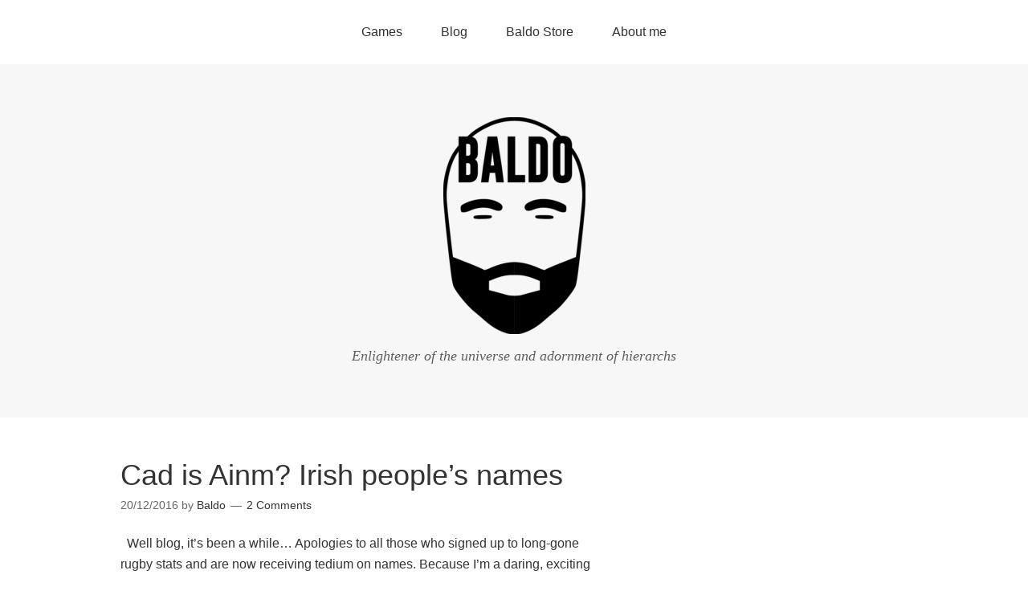

--- FILE ---
content_type: text/html; charset=UTF-8
request_url: https://www.baldo.ie/blog/
body_size: 6971
content:
<!DOCTYPE html>
<html lang="en-US" prefix="og: http://ogp.me/ns#">
<head>
<meta charset="UTF-8">
<link rel="profile" href="https://gmpg.org/xfn/11">
<title>Blog - Baldo</title>
<meta name="viewport" content="width=device-width" />
<meta name="generator" content="WordPress 4.9.26" />

<!-- This site is optimized with the Yoast SEO plugin v7.5.1 - https://yoast.com/wordpress/plugins/seo/ -->
<link rel="canonical" href="https://www.baldo.ie/blog/" />
<link rel="next" href="https://www.baldo.ie/blog/page/2/" />
<meta property="og:locale" content="en_US" />
<meta property="og:type" content="website" />
<meta property="og:title" content="Blog - Baldo" />
<meta property="og:description" content="&nbsp; Well blog, it’s been a while… Apologies to all those who signed up to long-gone rugby stats and are now receiving tedium on names. Because I’m a daring, exciting kind of person, I’ve been playing recently with a dataset I’ve scraped of Irish births from 1864 to 1958. One thing that’s interested me for ... [Read more...]" />
<meta property="og:url" content="https://www.baldo.ie/blog/" />
<meta property="og:site_name" content="Baldo" />
<!-- / Yoast SEO plugin. -->

<link rel='dns-prefetch' href='//s0.wp.com' />
<link rel='dns-prefetch' href='//secure.gravatar.com' />
<link rel='dns-prefetch' href='//platform-api.sharethis.com' />
<link rel='dns-prefetch' href='//s.w.org' />
<link rel="alternate" type="application/rss+xml" title="Baldo &raquo; Feed" href="https://www.baldo.ie/feed/" />
<link rel="alternate" type="application/rss+xml" title="Baldo &raquo; Comments Feed" href="https://www.baldo.ie/comments/feed/" />
<link rel="pingback" href="https://www.baldo.ie/xmlrpc.php" />
		<script type="text/javascript">
			window._wpemojiSettings = {"baseUrl":"https:\/\/s.w.org\/images\/core\/emoji\/11\/72x72\/","ext":".png","svgUrl":"https:\/\/s.w.org\/images\/core\/emoji\/11\/svg\/","svgExt":".svg","source":{"concatemoji":"https:\/\/www.baldo.ie\/wp-includes\/js\/wp-emoji-release.min.js?ver=4.9.26"}};
			!function(e,a,t){var n,r,o,i=a.createElement("canvas"),p=i.getContext&&i.getContext("2d");function s(e,t){var a=String.fromCharCode;p.clearRect(0,0,i.width,i.height),p.fillText(a.apply(this,e),0,0);e=i.toDataURL();return p.clearRect(0,0,i.width,i.height),p.fillText(a.apply(this,t),0,0),e===i.toDataURL()}function c(e){var t=a.createElement("script");t.src=e,t.defer=t.type="text/javascript",a.getElementsByTagName("head")[0].appendChild(t)}for(o=Array("flag","emoji"),t.supports={everything:!0,everythingExceptFlag:!0},r=0;r<o.length;r++)t.supports[o[r]]=function(e){if(!p||!p.fillText)return!1;switch(p.textBaseline="top",p.font="600 32px Arial",e){case"flag":return s([55356,56826,55356,56819],[55356,56826,8203,55356,56819])?!1:!s([55356,57332,56128,56423,56128,56418,56128,56421,56128,56430,56128,56423,56128,56447],[55356,57332,8203,56128,56423,8203,56128,56418,8203,56128,56421,8203,56128,56430,8203,56128,56423,8203,56128,56447]);case"emoji":return!s([55358,56760,9792,65039],[55358,56760,8203,9792,65039])}return!1}(o[r]),t.supports.everything=t.supports.everything&&t.supports[o[r]],"flag"!==o[r]&&(t.supports.everythingExceptFlag=t.supports.everythingExceptFlag&&t.supports[o[r]]);t.supports.everythingExceptFlag=t.supports.everythingExceptFlag&&!t.supports.flag,t.DOMReady=!1,t.readyCallback=function(){t.DOMReady=!0},t.supports.everything||(n=function(){t.readyCallback()},a.addEventListener?(a.addEventListener("DOMContentLoaded",n,!1),e.addEventListener("load",n,!1)):(e.attachEvent("onload",n),a.attachEvent("onreadystatechange",function(){"complete"===a.readyState&&t.readyCallback()})),(n=t.source||{}).concatemoji?c(n.concatemoji):n.wpemoji&&n.twemoji&&(c(n.twemoji),c(n.wpemoji)))}(window,document,window._wpemojiSettings);
		</script>
		<style type="text/css">
img.wp-smiley,
img.emoji {
	display: inline !important;
	border: none !important;
	box-shadow: none !important;
	height: 1em !important;
	width: 1em !important;
	margin: 0 .07em !important;
	vertical-align: -0.1em !important;
	background: none !important;
	padding: 0 !important;
}
</style>
<link rel='stylesheet' id='contact-form-7-css'  href='https://www.baldo.ie/wp-content/plugins/contact-form-7/includes/css/styles.css?ver=5.1.1' type='text/css' media='all' />
<link rel='stylesheet' id='omega-style-css'  href='https://www.baldo.ie/wp-content/themes/omega/style.css?ver=4.9.26' type='text/css' media='all' />
<link rel='stylesheet' id='social-logos-css'  href='https://www.baldo.ie/wp-content/plugins/jetpack/_inc/social-logos/social-logos.min.css?ver=1' type='text/css' media='all' />
<link rel='stylesheet' id='jetpack_css-css'  href='https://www.baldo.ie/wp-content/plugins/jetpack/css/jetpack.css?ver=7.1.1' type='text/css' media='all' />
<script>if (document.location.protocol != "https:") {document.location = document.URL.replace(/^http:/i, "https:");}</script><script type='text/javascript' src='https://www.baldo.ie/wp-includes/js/jquery/jquery.js?ver=1.12.4'></script>
<script type='text/javascript' src='https://www.baldo.ie/wp-includes/js/jquery/jquery-migrate.min.js?ver=1.4.1'></script>
<script type='text/javascript' src='//platform-api.sharethis.com/js/sharethis.js#product=ga'></script>
<link rel='https://api.w.org/' href='https://www.baldo.ie/wp-json/' />
<link rel="EditURI" type="application/rsd+xml" title="RSD" href="https://www.baldo.ie/xmlrpc.php?rsd" />
<link rel="wlwmanifest" type="application/wlwmanifest+xml" href="https://www.baldo.ie/wp-includes/wlwmanifest.xml" /> 

<link rel='dns-prefetch' href='//v0.wordpress.com'/>
	<!--[if lt IE 9]>
	<script src="https://www.baldo.ie/wp-content/themes/omega/js/html5.js" type="text/javascript"></script>
	<![endif]-->

<style type="text/css" id="custom-css"></style>
<link rel="icon" href="https://www.baldo.ie/wp-content/uploads/2014/04/cropped-Baldo-Icon1-32x32.png" sizes="32x32" />
<link rel="icon" href="https://www.baldo.ie/wp-content/uploads/2014/04/cropped-Baldo-Icon1-192x192.png" sizes="192x192" />
<link rel="apple-touch-icon-precomposed" href="https://www.baldo.ie/wp-content/uploads/2014/04/cropped-Baldo-Icon1-180x180.png" />
<meta name="msapplication-TileImage" content="https://www.baldo.ie/wp-content/uploads/2014/04/cropped-Baldo-Icon1-270x270.png" />
			<!-- Easy Columns 2.1.1 by Pat Friedl http://www.patrickfriedl.com -->
			<link rel="stylesheet" href="https://www.baldo.ie/wp-content/plugins/easy-columns/css/easy-columns.css" type="text/css" media="screen, projection" />
			</head>
<body data-rsssl=1 class="wordpress ltr parent-theme y2026 m01 d15 h22 thursday logged-out plural blog" dir="ltr" itemscope="itemscope" itemtype="http://schema.org/WebPage">
<div class="site-container">
	<nav id="navigation" class="nav-primary" role="navigation" itemscope="itemscope" itemtype="http://schema.org/SiteNavigationElement">	
	<div class="wrap"><a href="#" id="menu-icon" class="menu-icon"><span></span></a><ul class="menu omega-nav-menu menu-primary"><li class="page_item page-item-15 page_item_has_children"><a href="https://www.baldo.ie/games/">Games</a><ul class='children'><li class="page_item page-item-366 page_item_has_children"><a href="https://www.baldo.ie/games/age-of-empires/">Age of Empires</a><ul class='children'><li class="page_item page-item-368"><a href="https://www.baldo.ie/games/age-of-empires/add-an-age-game/">Add an Age Game</a></li><li class="page_item page-item-402"><a href="https://www.baldo.ie/games/age-of-empires/live-games/">Live Games</a></li><li class="page_item page-item-405"><a href="https://www.baldo.ie/games/age-of-empires/recent-games/">Recent Games</a></li><li class="page_item page-item-437"><a href="https://www.baldo.ie/games/age-of-empires/tournaments/">Tournaments</a></li></ul></li><li class="page_item page-item-561"><a href="https://www.baldo.ie/games/banditos-stole-my-gold/">Banditos Stole My Gold</a></li><li class="page_item page-item-36 page_item_has_children"><a href="https://www.baldo.ie/games/catfighter/">Catfighter</a><ul class='children'><li class="page_item page-item-73"><a href="https://www.baldo.ie/games/catfighter/catfighter-high-scores/">Catfighter High Scores</a></li></ul></li><li class="page_item page-item-468 page_item_has_children"><a href="https://www.baldo.ie/games/dailfighter/">Dáilfighter</a><ul class='children'><li class="page_item page-item-463"><a href="https://www.baldo.ie/games/dailfighter/dailfighter-high-scores/">Dáilfighter High Scores</a></li></ul></li><li class="page_item page-item-189"><a href="https://www.baldo.ie/games/johnquest/">JohnQuest</a></li><li class="page_item page-item-536"><a href="https://www.baldo.ie/games/kevquest/">KevQuest</a></li><li class="page_item page-item-19"><a href="https://www.baldo.ie/games/pen-phone/">Pen and Phone</a></li><li class="page_item page-item-149 page_item_has_children"><a href="https://www.baldo.ie/games/crystal-egg/">Crystal Egg Rugby Predictions</a><ul class='children'><li class="page_item page-item-151"><a href="https://www.baldo.ie/games/crystal-egg/explaining-crystal-egg-model/">Explaining the Crystal Egg Model</a></li></ul></li></ul></li><li class="page_item page-item-10 current_page_item"><a href="https://www.baldo.ie/blog/">Blog</a></li><li class="page_item page-item-702"><a href="https://www.baldo.ie/store/">Baldo Store</a></li><li class="page_item page-item-8"><a href="https://www.baldo.ie/about-me/">About me</a></li></ul></div></nav><!-- .nav-primary --><header id="header" class="site-header" role="banner" itemscope="itemscope" itemtype="http://schema.org/WPHeader"><div class="wrap"><div class="title-area"><div itemscope itemtype="http://schema.org/Organization" class="site-title"><a itemprop="url" href="https://www.baldo.ie" title="Baldo" rel="home"><img itemprop="logo" alt="Baldo" src="https://www.baldo.ie/wp-content/uploads/2018/08/Main-Head-e1533805211904.png"/></a></div><h3 class="site-description"><span>Enlightener of the universe and adornment of hierarchs</span></h3></div></div></header><!-- .site-header -->	<div class="site-inner">
		<div class="wrap"><main class="content" id="content" role="main" itemprop="mainEntityOfPage" itemscope="itemscope" itemtype="http://schema.org/Blog">
			<article id="post-524" class="entry post publish author-wkpmx3 post-524 format-standard category-uncategorized" itemscope="itemscope" itemtype="http://schema.org/BlogPosting" itemprop="blogPost"><div class="entry-wrap">
			<header class="entry-header">	<h2 class="entry-title" itemprop="headline"><a href="https://www.baldo.ie/2016/12/cad-is-ainm-irish-peoples-names/" rel="bookmark">Cad is Ainm? Irish people&#8217;s names</a></h2>
<div class="entry-meta">
	<time class="entry-time" datetime="2016-12-20T18:16:48+00:00" itemprop="datePublished" title="Tuesday, December 20, 2016, 6:16 pm">20/12/2016</time>
	<span class="entry-author" itemprop="author" itemscope="itemscope" itemtype="http://schema.org/Person">by <a href="https://www.baldo.ie/author/wkpmx3/" title="Posts by Baldo" rel="author" class="url fn n" itemprop="url"><span itemprop="name">Baldo</span></a></span>	
	<span class="entry-comments-link"><a href="https://www.baldo.ie/2016/12/cad-is-ainm-irish-peoples-names/#comments">2 Comments</a></span>	</div><!-- .entry-meta --></header><!-- .entry-header -->		
	<div class="entry-summary" itemprop="description">
<p>&nbsp; Well blog, it’s been a while… Apologies to all those who signed up to long-gone rugby stats and are now receiving tedium on names. Because I’m a daring, exciting kind of person, I’ve been playing recently with a dataset I’ve scraped of Irish births from 1864 to 1958. One thing that’s interested me for &#8230; <span class="more"><a class="more-link" href="https://www.baldo.ie/2016/12/cad-is-ainm-irish-peoples-names/">[Read more&#8230;]</a></span></p>
<div class="sharedaddy sd-sharing-enabled"><div class="robots-nocontent sd-block sd-social sd-social-icon-text sd-sharing"><h3 class="sd-title">Share this:</h3><div class="sd-content"><ul><li class="share-facebook"><a rel="nofollow noopener noreferrer" data-shared="sharing-facebook-524" class="share-facebook sd-button share-icon" href="https://www.baldo.ie/2016/12/cad-is-ainm-irish-peoples-names/?share=facebook" target="_blank" title="Click to share on Facebook"><span>Facebook</span></a></li><li class="share-twitter"><a rel="nofollow noopener noreferrer" data-shared="sharing-twitter-524" class="share-twitter sd-button share-icon" href="https://www.baldo.ie/2016/12/cad-is-ainm-irish-peoples-names/?share=twitter" target="_blank" title="Click to share on Twitter"><span>Twitter</span></a></li><li class="share-reddit"><a rel="nofollow noopener noreferrer" data-shared="" class="share-reddit sd-button share-icon" href="https://www.baldo.ie/2016/12/cad-is-ainm-irish-peoples-names/?share=reddit" target="_blank" title="Click to share on Reddit"><span>Reddit</span></a></li><li class="share-linkedin"><a rel="nofollow noopener noreferrer" data-shared="sharing-linkedin-524" class="share-linkedin sd-button share-icon" href="https://www.baldo.ie/2016/12/cad-is-ainm-irish-peoples-names/?share=linkedin" target="_blank" title="Click to share on LinkedIn"><span>LinkedIn</span></a></li><li class="share-end"></li></ul></div></div></div>	
	</div>
<footer class="entry-footer"><div class="entry-meta">
	<span class="entry-terms category" itemprop="articleSection">Posted in: <a href="https://www.baldo.ie/category/uncategorized/" rel="tag">Uncategorized</a></span>			
</div></footer>		</div></article>				
			<article id="post-325" class="entry post publish author-wkpmx3 post-325 format-standard category-uncategorized" itemscope="itemscope" itemtype="http://schema.org/BlogPosting" itemprop="blogPost"><div class="entry-wrap">
			<header class="entry-header">	<h2 class="entry-title" itemprop="headline"><a href="https://www.baldo.ie/2014/12/pre-christmas-predictions/" rel="bookmark">Pre Christmas Predictions</a></h2>
<div class="entry-meta">
	<time class="entry-time" datetime="2014-12-19T17:38:39+00:00" itemprop="datePublished" title="Friday, December 19, 2014, 5:38 pm">19/12/2014</time>
	<span class="entry-author" itemprop="author" itemscope="itemscope" itemtype="http://schema.org/Person">by <a href="https://www.baldo.ie/author/wkpmx3/" title="Posts by Baldo" rel="author" class="url fn n" itemprop="url"><span itemprop="name">Baldo</span></a></span>	
	<span class="entry-comments-link"><a href="https://www.baldo.ie/2014/12/pre-christmas-predictions/#respond">Leave a Comment</a></span>	</div><!-- .entry-meta --></header><!-- .entry-header -->		
	<div class="entry-summary" itemprop="description">
<p>Home Win Draw Away Win Glasgow 32% 2% 66% Munster Ospreys 83% 2% 14% Ulster Dragons 94% 1% 5% Zebre Leinster 74% 2% 25% Connacht Cardiff Blues 87% 2% 11% Scarlets Edinburgh 97% 1% 2% Benetton Treviso &nbsp; Home Win Draw Away Win Sale Sharks 23% 1% 76% Exeter Chiefs Harlequins 64% 1% 35% Newcastle &#8230; <span class="more"><a class="more-link" href="https://www.baldo.ie/2014/12/pre-christmas-predictions/">[Read more&#8230;]</a></span></p>
<div class="sharedaddy sd-sharing-enabled"><div class="robots-nocontent sd-block sd-social sd-social-icon-text sd-sharing"><h3 class="sd-title">Share this:</h3><div class="sd-content"><ul><li class="share-facebook"><a rel="nofollow noopener noreferrer" data-shared="sharing-facebook-325" class="share-facebook sd-button share-icon" href="https://www.baldo.ie/2014/12/pre-christmas-predictions/?share=facebook" target="_blank" title="Click to share on Facebook"><span>Facebook</span></a></li><li class="share-twitter"><a rel="nofollow noopener noreferrer" data-shared="sharing-twitter-325" class="share-twitter sd-button share-icon" href="https://www.baldo.ie/2014/12/pre-christmas-predictions/?share=twitter" target="_blank" title="Click to share on Twitter"><span>Twitter</span></a></li><li class="share-reddit"><a rel="nofollow noopener noreferrer" data-shared="" class="share-reddit sd-button share-icon" href="https://www.baldo.ie/2014/12/pre-christmas-predictions/?share=reddit" target="_blank" title="Click to share on Reddit"><span>Reddit</span></a></li><li class="share-linkedin"><a rel="nofollow noopener noreferrer" data-shared="sharing-linkedin-325" class="share-linkedin sd-button share-icon" href="https://www.baldo.ie/2014/12/pre-christmas-predictions/?share=linkedin" target="_blank" title="Click to share on LinkedIn"><span>LinkedIn</span></a></li><li class="share-end"></li></ul></div></div></div>	
	</div>
<footer class="entry-footer"><div class="entry-meta">
	<span class="entry-terms category" itemprop="articleSection">Posted in: <a href="https://www.baldo.ie/category/uncategorized/" rel="tag">Uncategorized</a></span>			
</div></footer>		</div></article>				
			<article id="post-323" class="entry post publish author-wkpmx3 post-323 format-standard category-uncategorized" itemscope="itemscope" itemtype="http://schema.org/BlogPosting" itemprop="blogPost"><div class="entry-wrap">
			<header class="entry-header">	<h2 class="entry-title" itemprop="headline"><a href="https://www.baldo.ie/2014/12/european-cup-round-4-predictions/" rel="bookmark">European Cup Round 4 Predictions</a></h2>
<div class="entry-meta">
	<time class="entry-time" datetime="2014-12-12T18:21:19+00:00" itemprop="datePublished" title="Friday, December 12, 2014, 6:21 pm">12/12/2014</time>
	<span class="entry-author" itemprop="author" itemscope="itemscope" itemtype="http://schema.org/Person">by <a href="https://www.baldo.ie/author/wkpmx3/" title="Posts by Baldo" rel="author" class="url fn n" itemprop="url"><span itemprop="name">Baldo</span></a></span>	
	<span class="entry-comments-link"><a href="https://www.baldo.ie/2014/12/european-cup-round-4-predictions/#comments">1 Comment</a></span>	</div><!-- .entry-meta --></header><!-- .entry-header -->		
	<div class="entry-summary" itemprop="description">
<p>Home Win Draw Away Win Bath Rugby 77% 1% 22% Montpellier Northampton Saints 99% 0% 1% Benetton Treviso Saracens 92% 0% 8% Sale Sharks Racing Metro 32% 3% 64% Ospreys Clermont Auvergne 56% 1% 43% Munster Scarlets 29% 1% 70% Ulster Leinster 77% 1% 22% Harlequins Glasgow 74% 1% 25% Toulouse Toulon 67% 0% 33% &#8230; <span class="more"><a class="more-link" href="https://www.baldo.ie/2014/12/european-cup-round-4-predictions/">[Read more&#8230;]</a></span></p>
<div class="sharedaddy sd-sharing-enabled"><div class="robots-nocontent sd-block sd-social sd-social-icon-text sd-sharing"><h3 class="sd-title">Share this:</h3><div class="sd-content"><ul><li class="share-facebook"><a rel="nofollow noopener noreferrer" data-shared="sharing-facebook-323" class="share-facebook sd-button share-icon" href="https://www.baldo.ie/2014/12/european-cup-round-4-predictions/?share=facebook" target="_blank" title="Click to share on Facebook"><span>Facebook</span></a></li><li class="share-twitter"><a rel="nofollow noopener noreferrer" data-shared="sharing-twitter-323" class="share-twitter sd-button share-icon" href="https://www.baldo.ie/2014/12/european-cup-round-4-predictions/?share=twitter" target="_blank" title="Click to share on Twitter"><span>Twitter</span></a></li><li class="share-reddit"><a rel="nofollow noopener noreferrer" data-shared="" class="share-reddit sd-button share-icon" href="https://www.baldo.ie/2014/12/european-cup-round-4-predictions/?share=reddit" target="_blank" title="Click to share on Reddit"><span>Reddit</span></a></li><li class="share-linkedin"><a rel="nofollow noopener noreferrer" data-shared="sharing-linkedin-323" class="share-linkedin sd-button share-icon" href="https://www.baldo.ie/2014/12/european-cup-round-4-predictions/?share=linkedin" target="_blank" title="Click to share on LinkedIn"><span>LinkedIn</span></a></li><li class="share-end"></li></ul></div></div></div>	
	</div>
<footer class="entry-footer"><div class="entry-meta">
	<span class="entry-terms category" itemprop="articleSection">Posted in: <a href="https://www.baldo.ie/category/uncategorized/" rel="tag">Uncategorized</a></span>			
</div></footer>		</div></article>				
			<article id="post-317" class="entry post publish author-wkpmx3 post-317 format-standard category-crystal-egg post_tag-crystal-egg" itemscope="itemscope" itemtype="http://schema.org/BlogPosting" itemprop="blogPost"><div class="entry-wrap">
			<header class="entry-header">	<h2 class="entry-title" itemprop="headline"><a href="https://www.baldo.ie/2014/12/heineken-cup-round-3-predictions/" rel="bookmark">Heineken Cup Round 3 Predictions</a></h2>
<div class="entry-meta">
	<time class="entry-time" datetime="2014-12-05T19:18:12+00:00" itemprop="datePublished" title="Friday, December 5, 2014, 7:18 pm">05/12/2014</time>
	<span class="entry-author" itemprop="author" itemscope="itemscope" itemtype="http://schema.org/Person">by <a href="https://www.baldo.ie/author/wkpmx3/" title="Posts by Baldo" rel="author" class="url fn n" itemprop="url"><span itemprop="name">Baldo</span></a></span>	
	<span class="entry-comments-link"><a href="https://www.baldo.ie/2014/12/heineken-cup-round-3-predictions/#respond">Leave a Comment</a></span>	</div><!-- .entry-meta --></header><!-- .entry-header -->		
	<div class="entry-summary" itemprop="description">
<p>Home win Draw Away win Montpellier 47% 2% 51% Bath Rugby Benetton Treviso 14% 4% 83% Northampton Saints Sale Sharks 17% 3% 81% Saracens Ospreys 80% 4% 16% Racing Metro Munster 42% 5% 53% Clermont Auvergne Ulster 88% 3% 9% Scarlets Harlequins 42% 4% 54% Leinster Castres 58% 3% 39% Wasps Toulouse 43% 4% 53% &#8230; <span class="more"><a class="more-link" href="https://www.baldo.ie/2014/12/heineken-cup-round-3-predictions/">[Read more&#8230;]</a></span></p>
<div class="sharedaddy sd-sharing-enabled"><div class="robots-nocontent sd-block sd-social sd-social-icon-text sd-sharing"><h3 class="sd-title">Share this:</h3><div class="sd-content"><ul><li class="share-facebook"><a rel="nofollow noopener noreferrer" data-shared="sharing-facebook-317" class="share-facebook sd-button share-icon" href="https://www.baldo.ie/2014/12/heineken-cup-round-3-predictions/?share=facebook" target="_blank" title="Click to share on Facebook"><span>Facebook</span></a></li><li class="share-twitter"><a rel="nofollow noopener noreferrer" data-shared="sharing-twitter-317" class="share-twitter sd-button share-icon" href="https://www.baldo.ie/2014/12/heineken-cup-round-3-predictions/?share=twitter" target="_blank" title="Click to share on Twitter"><span>Twitter</span></a></li><li class="share-reddit"><a rel="nofollow noopener noreferrer" data-shared="" class="share-reddit sd-button share-icon" href="https://www.baldo.ie/2014/12/heineken-cup-round-3-predictions/?share=reddit" target="_blank" title="Click to share on Reddit"><span>Reddit</span></a></li><li class="share-linkedin"><a rel="nofollow noopener noreferrer" data-shared="sharing-linkedin-317" class="share-linkedin sd-button share-icon" href="https://www.baldo.ie/2014/12/heineken-cup-round-3-predictions/?share=linkedin" target="_blank" title="Click to share on LinkedIn"><span>LinkedIn</span></a></li><li class="share-end"></li></ul></div></div></div>	
	</div>
<footer class="entry-footer"><div class="entry-meta">
	<span class="entry-terms category" itemprop="articleSection">Posted in: <a href="https://www.baldo.ie/category/crystal-egg/" rel="tag">Crystal Egg</a></span>	<span class="entry-terms post_tag" itemprop="keywords">Tagged: <a href="https://www.baldo.ie/tag/crystal-egg/" rel="tag">Crystal Egg</a></span>		
</div></footer>		</div></article>				
			<article id="post-313" class="entry post publish author-wkpmx3 post-313 format-standard category-crystal-egg post_tag-crystal-egg" itemscope="itemscope" itemtype="http://schema.org/BlogPosting" itemprop="blogPost"><div class="entry-wrap">
			<header class="entry-header">	<h2 class="entry-title" itemprop="headline"><a href="https://www.baldo.ie/2014/11/round-9-predictions/" rel="bookmark">Round 9 Predictions</a></h2>
<div class="entry-meta">
	<time class="entry-time" datetime="2014-11-28T18:23:25+00:00" itemprop="datePublished" title="Friday, November 28, 2014, 6:23 pm">28/11/2014</time>
	<span class="entry-author" itemprop="author" itemscope="itemscope" itemtype="http://schema.org/Person">by <a href="https://www.baldo.ie/author/wkpmx3/" title="Posts by Baldo" rel="author" class="url fn n" itemprop="url"><span itemprop="name">Baldo</span></a></span>	
	<span class="entry-comments-link"><a href="https://www.baldo.ie/2014/11/round-9-predictions/#respond">Leave a Comment</a></span>	</div><!-- .entry-meta --></header><!-- .entry-header -->		
	<div class="entry-summary" itemprop="description">
<p>The last round before we return to the Glorious Winning Champions Non-Heineken Cup and again we have a mixture of returning stars and second stringers playing in both leagues. (League predictor is back online &#8211; full update due next week) Home win Draw Away win Bath Rugby 50% 3% 47% Harlequins Leicester Tigers 88% 1% &#8230; <span class="more"><a class="more-link" href="https://www.baldo.ie/2014/11/round-9-predictions/">[Read more&#8230;]</a></span></p>
<div class="sharedaddy sd-sharing-enabled"><div class="robots-nocontent sd-block sd-social sd-social-icon-text sd-sharing"><h3 class="sd-title">Share this:</h3><div class="sd-content"><ul><li class="share-facebook"><a rel="nofollow noopener noreferrer" data-shared="sharing-facebook-313" class="share-facebook sd-button share-icon" href="https://www.baldo.ie/2014/11/round-9-predictions/?share=facebook" target="_blank" title="Click to share on Facebook"><span>Facebook</span></a></li><li class="share-twitter"><a rel="nofollow noopener noreferrer" data-shared="sharing-twitter-313" class="share-twitter sd-button share-icon" href="https://www.baldo.ie/2014/11/round-9-predictions/?share=twitter" target="_blank" title="Click to share on Twitter"><span>Twitter</span></a></li><li class="share-reddit"><a rel="nofollow noopener noreferrer" data-shared="" class="share-reddit sd-button share-icon" href="https://www.baldo.ie/2014/11/round-9-predictions/?share=reddit" target="_blank" title="Click to share on Reddit"><span>Reddit</span></a></li><li class="share-linkedin"><a rel="nofollow noopener noreferrer" data-shared="sharing-linkedin-313" class="share-linkedin sd-button share-icon" href="https://www.baldo.ie/2014/11/round-9-predictions/?share=linkedin" target="_blank" title="Click to share on LinkedIn"><span>LinkedIn</span></a></li><li class="share-end"></li></ul></div></div></div>	
	</div>
<footer class="entry-footer"><div class="entry-meta">
	<span class="entry-terms category" itemprop="articleSection">Posted in: <a href="https://www.baldo.ie/category/crystal-egg/" rel="tag">Crystal Egg</a></span>	<span class="entry-terms post_tag" itemprop="keywords">Tagged: <a href="https://www.baldo.ie/tag/crystal-egg/" rel="tag">Crystal Egg</a></span>		
</div></footer>		</div></article>				
			<article id="post-309" class="entry post publish author-wkpmx3 post-309 format-standard category-crystal-egg post_tag-crystal-egg" itemscope="itemscope" itemtype="http://schema.org/BlogPosting" itemprop="blogPost"><div class="entry-wrap">
			<header class="entry-header">	<h2 class="entry-title" itemprop="headline"><a href="https://www.baldo.ie/2014/11/round-8-predictions/" rel="bookmark">Round 8 Predictions</a></h2>
<div class="entry-meta">
	<time class="entry-time" datetime="2014-11-21T18:18:53+00:00" itemprop="datePublished" title="Friday, November 21, 2014, 6:18 pm">21/11/2014</time>
	<span class="entry-author" itemprop="author" itemscope="itemscope" itemtype="http://schema.org/Person">by <a href="https://www.baldo.ie/author/wkpmx3/" title="Posts by Baldo" rel="author" class="url fn n" itemprop="url"><span itemprop="name">Baldo</span></a></span>	
	<span class="entry-comments-link"><a href="https://www.baldo.ie/2014/11/round-8-predictions/#respond">Leave a Comment</a></span>	</div><!-- .entry-meta --></header><!-- .entry-header -->		
	<div class="entry-summary" itemprop="description">
<p>Apologies for no updates on final league results prediction recently &#8211; I&#8217;m having one or two gremlins in the code, but hoping to find some time to fix them shortly. Back to full service with both the leagues this week as the November Internationals draw to a close. Interestingly, these weeks provide a particular challenge &#8230; <span class="more"><a class="more-link" href="https://www.baldo.ie/2014/11/round-8-predictions/">[Read more&#8230;]</a></span></p>
<div class="sharedaddy sd-sharing-enabled"><div class="robots-nocontent sd-block sd-social sd-social-icon-text sd-sharing"><h3 class="sd-title">Share this:</h3><div class="sd-content"><ul><li class="share-facebook"><a rel="nofollow noopener noreferrer" data-shared="sharing-facebook-309" class="share-facebook sd-button share-icon" href="https://www.baldo.ie/2014/11/round-8-predictions/?share=facebook" target="_blank" title="Click to share on Facebook"><span>Facebook</span></a></li><li class="share-twitter"><a rel="nofollow noopener noreferrer" data-shared="sharing-twitter-309" class="share-twitter sd-button share-icon" href="https://www.baldo.ie/2014/11/round-8-predictions/?share=twitter" target="_blank" title="Click to share on Twitter"><span>Twitter</span></a></li><li class="share-reddit"><a rel="nofollow noopener noreferrer" data-shared="" class="share-reddit sd-button share-icon" href="https://www.baldo.ie/2014/11/round-8-predictions/?share=reddit" target="_blank" title="Click to share on Reddit"><span>Reddit</span></a></li><li class="share-linkedin"><a rel="nofollow noopener noreferrer" data-shared="sharing-linkedin-309" class="share-linkedin sd-button share-icon" href="https://www.baldo.ie/2014/11/round-8-predictions/?share=linkedin" target="_blank" title="Click to share on LinkedIn"><span>LinkedIn</span></a></li><li class="share-end"></li></ul></div></div></div>	
	</div>
<footer class="entry-footer"><div class="entry-meta">
	<span class="entry-terms category" itemprop="articleSection">Posted in: <a href="https://www.baldo.ie/category/crystal-egg/" rel="tag">Crystal Egg</a></span>	<span class="entry-terms post_tag" itemprop="keywords">Tagged: <a href="https://www.baldo.ie/tag/crystal-egg/" rel="tag">Crystal Egg</a></span>		
</div></footer>		</div></article>				
			<article id="post-307" class="entry post publish author-wkpmx3 post-307 format-standard category-crystal-egg post_tag-crystal-egg" itemscope="itemscope" itemtype="http://schema.org/BlogPosting" itemprop="blogPost"><div class="entry-wrap">
			<header class="entry-header">	<h2 class="entry-title" itemprop="headline"><a href="https://www.baldo.ie/2014/11/premiership-predictions/" rel="bookmark">Premiership Predictions</a></h2>
<div class="entry-meta">
	<time class="entry-time" datetime="2014-11-14T17:49:40+00:00" itemprop="datePublished" title="Friday, November 14, 2014, 5:49 pm">14/11/2014</time>
	<span class="entry-author" itemprop="author" itemscope="itemscope" itemtype="http://schema.org/Person">by <a href="https://www.baldo.ie/author/wkpmx3/" title="Posts by Baldo" rel="author" class="url fn n" itemprop="url"><span itemprop="name">Baldo</span></a></span>	
	<span class="entry-comments-link"><a href="https://www.baldo.ie/2014/11/premiership-predictions/#respond">Leave a Comment</a></span>	</div><!-- .entry-meta --></header><!-- .entry-header -->		
	<div class="entry-summary" itemprop="description">
<p>It&#8217;s one league only again this week as the Pro 12 takes a break to allow for November Internationals and Welsh LV= Cup games. So another very quick post &#8211; normal service to resume next week. &nbsp; Home win Draw Away win Gloucester Rugby 55% 3% 42% Harlequins Northampton Saints 84% 2% 14% Exeter Chiefs &#8230; <span class="more"><a class="more-link" href="https://www.baldo.ie/2014/11/premiership-predictions/">[Read more&#8230;]</a></span></p>
<div class="sharedaddy sd-sharing-enabled"><div class="robots-nocontent sd-block sd-social sd-social-icon-text sd-sharing"><h3 class="sd-title">Share this:</h3><div class="sd-content"><ul><li class="share-facebook"><a rel="nofollow noopener noreferrer" data-shared="sharing-facebook-307" class="share-facebook sd-button share-icon" href="https://www.baldo.ie/2014/11/premiership-predictions/?share=facebook" target="_blank" title="Click to share on Facebook"><span>Facebook</span></a></li><li class="share-twitter"><a rel="nofollow noopener noreferrer" data-shared="sharing-twitter-307" class="share-twitter sd-button share-icon" href="https://www.baldo.ie/2014/11/premiership-predictions/?share=twitter" target="_blank" title="Click to share on Twitter"><span>Twitter</span></a></li><li class="share-reddit"><a rel="nofollow noopener noreferrer" data-shared="" class="share-reddit sd-button share-icon" href="https://www.baldo.ie/2014/11/premiership-predictions/?share=reddit" target="_blank" title="Click to share on Reddit"><span>Reddit</span></a></li><li class="share-linkedin"><a rel="nofollow noopener noreferrer" data-shared="sharing-linkedin-307" class="share-linkedin sd-button share-icon" href="https://www.baldo.ie/2014/11/premiership-predictions/?share=linkedin" target="_blank" title="Click to share on LinkedIn"><span>LinkedIn</span></a></li><li class="share-end"></li></ul></div></div></div>	
	</div>
<footer class="entry-footer"><div class="entry-meta">
	<span class="entry-terms category" itemprop="articleSection">Posted in: <a href="https://www.baldo.ie/category/crystal-egg/" rel="tag">Crystal Egg</a></span>	<span class="entry-terms post_tag" itemprop="keywords">Tagged: <a href="https://www.baldo.ie/tag/crystal-egg/" rel="tag">Crystal Egg</a></span>		
</div></footer>		</div></article>				
			<article id="post-302" class="entry post publish author-wkpmx3 post-302 format-standard category-crystal-egg post_tag-crystal-egg" itemscope="itemscope" itemtype="http://schema.org/BlogPosting" itemprop="blogPost"><div class="entry-wrap">
			<header class="entry-header">	<h2 class="entry-title" itemprop="headline"><a href="https://www.baldo.ie/2014/10/halloween-predictions/" rel="bookmark">Halloween Predictions</a></h2>
<div class="entry-meta">
	<time class="entry-time" datetime="2014-10-31T17:24:39+00:00" itemprop="datePublished" title="Friday, October 31, 2014, 5:24 pm">31/10/2014</time>
	<span class="entry-author" itemprop="author" itemscope="itemscope" itemtype="http://schema.org/Person">by <a href="https://www.baldo.ie/author/wkpmx3/" title="Posts by Baldo" rel="author" class="url fn n" itemprop="url"><span itemprop="name">Baldo</span></a></span>	
	<span class="entry-comments-link"><a href="https://www.baldo.ie/2014/10/halloween-predictions/#respond">Leave a Comment</a></span>	</div><!-- .entry-meta --></header><!-- .entry-header -->		
	<div class="entry-summary" itemprop="description">
<p>A busy week for me, and a bit of a graveyard for rugby this weekend, as the Premiership takes a break ahead of the November Internationals, with only the Premiership and a few bits of silliness to keep us going (Australia and the Baabaas, US and the All Blacks), so another short post. Pro 12 &#8230; <span class="more"><a class="more-link" href="https://www.baldo.ie/2014/10/halloween-predictions/">[Read more&#8230;]</a></span></p>
<div class="sharedaddy sd-sharing-enabled"><div class="robots-nocontent sd-block sd-social sd-social-icon-text sd-sharing"><h3 class="sd-title">Share this:</h3><div class="sd-content"><ul><li class="share-facebook"><a rel="nofollow noopener noreferrer" data-shared="sharing-facebook-302" class="share-facebook sd-button share-icon" href="https://www.baldo.ie/2014/10/halloween-predictions/?share=facebook" target="_blank" title="Click to share on Facebook"><span>Facebook</span></a></li><li class="share-twitter"><a rel="nofollow noopener noreferrer" data-shared="sharing-twitter-302" class="share-twitter sd-button share-icon" href="https://www.baldo.ie/2014/10/halloween-predictions/?share=twitter" target="_blank" title="Click to share on Twitter"><span>Twitter</span></a></li><li class="share-reddit"><a rel="nofollow noopener noreferrer" data-shared="" class="share-reddit sd-button share-icon" href="https://www.baldo.ie/2014/10/halloween-predictions/?share=reddit" target="_blank" title="Click to share on Reddit"><span>Reddit</span></a></li><li class="share-linkedin"><a rel="nofollow noopener noreferrer" data-shared="sharing-linkedin-302" class="share-linkedin sd-button share-icon" href="https://www.baldo.ie/2014/10/halloween-predictions/?share=linkedin" target="_blank" title="Click to share on LinkedIn"><span>LinkedIn</span></a></li><li class="share-end"></li></ul></div></div></div>	
	</div>
<footer class="entry-footer"><div class="entry-meta">
	<span class="entry-terms category" itemprop="articleSection">Posted in: <a href="https://www.baldo.ie/category/crystal-egg/" rel="tag">Crystal Egg</a></span>	<span class="entry-terms post_tag" itemprop="keywords">Tagged: <a href="https://www.baldo.ie/tag/crystal-egg/" rel="tag">Crystal Egg</a></span>		
</div></footer>		</div></article>				
			<article id="post-297" class="entry post publish author-wkpmx3 post-297 format-standard category-crystal-egg post_tag-crystal-egg" itemscope="itemscope" itemtype="http://schema.org/BlogPosting" itemprop="blogPost"><div class="entry-wrap">
			<header class="entry-header">	<h2 class="entry-title" itemprop="headline"><a href="https://www.baldo.ie/2014/10/heineken-cup-round-2-odds/" rel="bookmark">Heineken Cup &#8211; Round 2 Odds</a></h2>
<div class="entry-meta">
	<time class="entry-time" datetime="2014-10-24T18:30:47+00:00" itemprop="datePublished" title="Friday, October 24, 2014, 6:30 pm">24/10/2014</time>
	<span class="entry-author" itemprop="author" itemscope="itemscope" itemtype="http://schema.org/Person">by <a href="https://www.baldo.ie/author/wkpmx3/" title="Posts by Baldo" rel="author" class="url fn n" itemprop="url"><span itemprop="name">Baldo</span></a></span>	
	<span class="entry-comments-link"><a href="https://www.baldo.ie/2014/10/heineken-cup-round-2-odds/#respond">Leave a Comment</a></span>	</div><!-- .entry-meta --></header><!-- .entry-header -->		
	<div class="entry-summary" itemprop="description">
<p>A very quick post with the predictions for the upcoming weekend: &nbsp; Home win Draw Away win Munster 38% 3% 59% Saracens Northampton Saints 64% 3% 32% Ospreys Montpellier 35% 3% 62% Glasgow Scarlets 39% 3% 58% Leicester Tigers London Wasps 19% 1% 80% Harlequins Bath Rugby 37% 2% 61% Toulouse Benetton Treviso 23% 6% &#8230; <span class="more"><a class="more-link" href="https://www.baldo.ie/2014/10/heineken-cup-round-2-odds/">[Read more&#8230;]</a></span></p>
<div class="sharedaddy sd-sharing-enabled"><div class="robots-nocontent sd-block sd-social sd-social-icon-text sd-sharing"><h3 class="sd-title">Share this:</h3><div class="sd-content"><ul><li class="share-facebook"><a rel="nofollow noopener noreferrer" data-shared="sharing-facebook-297" class="share-facebook sd-button share-icon" href="https://www.baldo.ie/2014/10/heineken-cup-round-2-odds/?share=facebook" target="_blank" title="Click to share on Facebook"><span>Facebook</span></a></li><li class="share-twitter"><a rel="nofollow noopener noreferrer" data-shared="sharing-twitter-297" class="share-twitter sd-button share-icon" href="https://www.baldo.ie/2014/10/heineken-cup-round-2-odds/?share=twitter" target="_blank" title="Click to share on Twitter"><span>Twitter</span></a></li><li class="share-reddit"><a rel="nofollow noopener noreferrer" data-shared="" class="share-reddit sd-button share-icon" href="https://www.baldo.ie/2014/10/heineken-cup-round-2-odds/?share=reddit" target="_blank" title="Click to share on Reddit"><span>Reddit</span></a></li><li class="share-linkedin"><a rel="nofollow noopener noreferrer" data-shared="sharing-linkedin-297" class="share-linkedin sd-button share-icon" href="https://www.baldo.ie/2014/10/heineken-cup-round-2-odds/?share=linkedin" target="_blank" title="Click to share on LinkedIn"><span>LinkedIn</span></a></li><li class="share-end"></li></ul></div></div></div>	
	</div>
<footer class="entry-footer"><div class="entry-meta">
	<span class="entry-terms category" itemprop="articleSection">Posted in: <a href="https://www.baldo.ie/category/crystal-egg/" rel="tag">Crystal Egg</a></span>	<span class="entry-terms post_tag" itemprop="keywords">Tagged: <a href="https://www.baldo.ie/tag/crystal-egg/" rel="tag">Crystal Egg</a></span>		
</div></footer>		</div></article>				
			<article id="post-292" class="entry post publish author-wkpmx3 post-292 format-standard category-crystal-egg post_tag-crystal-egg" itemscope="itemscope" itemtype="http://schema.org/BlogPosting" itemprop="blogPost"><div class="entry-wrap">
			<header class="entry-header">	<h2 class="entry-title" itemprop="headline"><a href="https://www.baldo.ie/2014/10/heineken-cup-debrief-round-1/" rel="bookmark">Heineken Cup Debrief &#8211; Round 1</a></h2>
<div class="entry-meta">
	<time class="entry-time" datetime="2014-10-22T19:06:40+00:00" itemprop="datePublished" title="Wednesday, October 22, 2014, 7:06 pm">22/10/2014</time>
	<span class="entry-author" itemprop="author" itemscope="itemscope" itemtype="http://schema.org/Person">by <a href="https://www.baldo.ie/author/wkpmx3/" title="Posts by Baldo" rel="author" class="url fn n" itemprop="url"><span itemprop="name">Baldo</span></a></span>	
	<span class="entry-comments-link"><a href="https://www.baldo.ie/2014/10/heineken-cup-debrief-round-1/#respond">Leave a Comment</a></span>	</div><!-- .entry-meta --></header><!-- .entry-header -->		
	<div class="entry-summary" itemprop="description">
<p>Well after all my carping, it didn’t turn out to be a bad set of predictions at all. All my bets came through and eight out ten matches correctly called, and the two upsets (Racing Metro and Leicester) were in what were predicted to be close games. More worrying maybe was the crush that the &#8230; <span class="more"><a class="more-link" href="https://www.baldo.ie/2014/10/heineken-cup-debrief-round-1/">[Read more&#8230;]</a></span></p>
<div class="sharedaddy sd-sharing-enabled"><div class="robots-nocontent sd-block sd-social sd-social-icon-text sd-sharing"><h3 class="sd-title">Share this:</h3><div class="sd-content"><ul><li class="share-facebook"><a rel="nofollow noopener noreferrer" data-shared="sharing-facebook-292" class="share-facebook sd-button share-icon" href="https://www.baldo.ie/2014/10/heineken-cup-debrief-round-1/?share=facebook" target="_blank" title="Click to share on Facebook"><span>Facebook</span></a></li><li class="share-twitter"><a rel="nofollow noopener noreferrer" data-shared="sharing-twitter-292" class="share-twitter sd-button share-icon" href="https://www.baldo.ie/2014/10/heineken-cup-debrief-round-1/?share=twitter" target="_blank" title="Click to share on Twitter"><span>Twitter</span></a></li><li class="share-reddit"><a rel="nofollow noopener noreferrer" data-shared="" class="share-reddit sd-button share-icon" href="https://www.baldo.ie/2014/10/heineken-cup-debrief-round-1/?share=reddit" target="_blank" title="Click to share on Reddit"><span>Reddit</span></a></li><li class="share-linkedin"><a rel="nofollow noopener noreferrer" data-shared="sharing-linkedin-292" class="share-linkedin sd-button share-icon" href="https://www.baldo.ie/2014/10/heineken-cup-debrief-round-1/?share=linkedin" target="_blank" title="Click to share on LinkedIn"><span>LinkedIn</span></a></li><li class="share-end"></li></ul></div></div></div>	
	</div>
<footer class="entry-footer"><div class="entry-meta">
	<span class="entry-terms category" itemprop="articleSection">Posted in: <a href="https://www.baldo.ie/category/crystal-egg/" rel="tag">Crystal Egg</a></span>	<span class="entry-terms post_tag" itemprop="keywords">Tagged: <a href="https://www.baldo.ie/tag/crystal-egg/" rel="tag">Crystal Egg</a></span>		
</div></footer>		</div></article>				
		<nav role="navigation" id="nav-below" class="navigation  paging-navigation">

	<nav class="pagination loop-pagination"><span aria-current='page' class='page-numbers current'>1</span>
<a class='page-numbers' href='https://www.baldo.ie/blog/page/2/'>2</a>
<a class='page-numbers' href='https://www.baldo.ie/blog/page/3/'>3</a>
<a class="next page-numbers" href="https://www.baldo.ie/blog/page/2/">Next &raquo;</a></nav>
	</nav><!-- #nav-below -->
	</main><!-- .content -->
		</div>	</div><!-- .site-inner -->
	<footer id="footer" class="site-footer" role="contentinfo" itemscope="itemscope" itemtype="http://schema.org/WPFooter"><div class="wrap"><div class="footer-content footer-insert"><p class="copyright">Copyright &#169; 2026 Baldo.</p>

<p class="credit">Omega WordPress Theme by <a class="theme-link" href="https://themehall.com" title="ThemeHall">ThemeHall</a></p></div></div></footer><!-- .site-footer --></div><!-- .site-container -->
	<div style="display:none">
	</div>
<script>
    jQuery(document).ready(function () {
		jQuery.post('https://www.baldo.ie?ga_action=googleanalytics_get_script', {action: 'googleanalytics_get_script'}, function(response) {
			var s = document.createElement("script");
			s.type = "text/javascript";
			s.innerHTML = response;
			jQuery("head").append(s);
		});
    });
</script>
	<script type="text/javascript">
		window.WPCOM_sharing_counts = {"https:\/\/www.baldo.ie\/2016\/12\/cad-is-ainm-irish-peoples-names\/":524,"https:\/\/www.baldo.ie\/2014\/12\/pre-christmas-predictions\/":325,"https:\/\/www.baldo.ie\/2014\/12\/european-cup-round-4-predictions\/":323,"https:\/\/www.baldo.ie\/2014\/12\/heineken-cup-round-3-predictions\/":317,"https:\/\/www.baldo.ie\/2014\/11\/round-9-predictions\/":313,"https:\/\/www.baldo.ie\/2014\/11\/round-8-predictions\/":309,"https:\/\/www.baldo.ie\/2014\/11\/premiership-predictions\/":307,"https:\/\/www.baldo.ie\/2014\/10\/halloween-predictions\/":302,"https:\/\/www.baldo.ie\/2014\/10\/heineken-cup-round-2-odds\/":297,"https:\/\/www.baldo.ie\/2014\/10\/heineken-cup-debrief-round-1\/":292};
	</script>
				<script type='text/javascript'>
/* <![CDATA[ */
var wpcf7 = {"apiSettings":{"root":"https:\/\/www.baldo.ie\/wp-json\/contact-form-7\/v1","namespace":"contact-form-7\/v1"}};
/* ]]> */
</script>
<script type='text/javascript' src='https://www.baldo.ie/wp-content/plugins/contact-form-7/includes/js/scripts.js?ver=5.1.1'></script>
<script type='text/javascript' src='https://s0.wp.com/wp-content/js/devicepx-jetpack.js?ver=202603'></script>
<script type='text/javascript' src='https://secure.gravatar.com/js/gprofiles.js?ver=2026Janaa'></script>
<script type='text/javascript'>
/* <![CDATA[ */
var WPGroHo = {"my_hash":""};
/* ]]> */
</script>
<script type='text/javascript' src='https://www.baldo.ie/wp-content/plugins/jetpack/modules/wpgroho.js?ver=4.9.26'></script>
<script type='text/javascript' src='https://www.baldo.ie/wp-includes/js/wp-embed.min.js?ver=4.9.26'></script>
<script type='text/javascript'>
/* <![CDATA[ */
var sharing_js_options = {"lang":"en","counts":"1","is_stats_active":"1"};
/* ]]> */
</script>
<script type='text/javascript' src='https://www.baldo.ie/wp-content/plugins/jetpack/_inc/build/sharedaddy/sharing.min.js?ver=7.1.1'></script>
<script type='text/javascript'>
var windowOpen;
			jQuery( document.body ).on( 'click', 'a.share-facebook', function() {
				// If there's another sharing window open, close it.
				if ( 'undefined' !== typeof windowOpen ) {
					windowOpen.close();
				}
				windowOpen = window.open( jQuery( this ).attr( 'href' ), 'wpcomfacebook', 'menubar=1,resizable=1,width=600,height=400' );
				return false;
			});
var windowOpen;
			jQuery( document.body ).on( 'click', 'a.share-twitter', function() {
				// If there's another sharing window open, close it.
				if ( 'undefined' !== typeof windowOpen ) {
					windowOpen.close();
				}
				windowOpen = window.open( jQuery( this ).attr( 'href' ), 'wpcomtwitter', 'menubar=1,resizable=1,width=600,height=350' );
				return false;
			});
var windowOpen;
			jQuery( document.body ).on( 'click', 'a.share-linkedin', function() {
				// If there's another sharing window open, close it.
				if ( 'undefined' !== typeof windowOpen ) {
					windowOpen.close();
				}
				windowOpen = window.open( jQuery( this ).attr( 'href' ), 'wpcomlinkedin', 'menubar=1,resizable=1,width=580,height=450' );
				return false;
			});
</script>
<script type='text/javascript' src='https://stats.wp.com/e-202603.js' async='async' defer='defer'></script>
<script type='text/javascript'>
	_stq = window._stq || [];
	_stq.push([ 'view', {v:'ext',j:'1:7.1.1',blog:'67711984',post:'10',tz:'0',srv:'www.baldo.ie'} ]);
	_stq.push([ 'clickTrackerInit', '67711984', '10' ]);
</script>
</body>
</html>